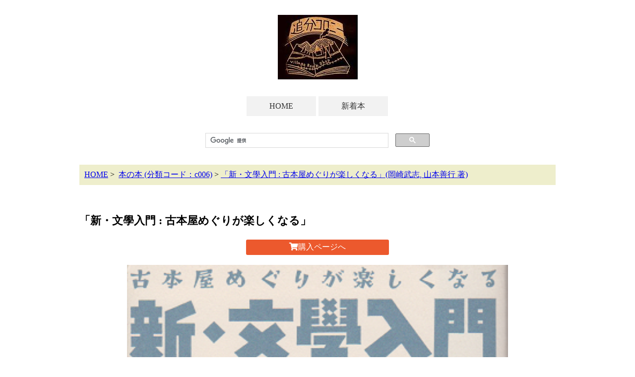

--- FILE ---
content_type: text/html; charset=UTF-8
request_url: https://oiwake-go.com/detail.php?id=222572376
body_size: 9294
content:
<!DOCTYPE html>
<!--[if lt IE 7 ]><html class="ie ie6" lang="ja"><![endif]-->
<!--[if IE 7 ]><html class="ie ie7" lang="ja"><![endif]-->
<!--[if IE 8 ]><html class="ie ie8" lang="ja"><![endif]-->
<!--[if (gte IE 9)|!(IE)]><!--><html lang="ja"><!--<![endif]-->
<head>
    <meta charset="utf-8">
    <meta http-equiv="X-UA-Compatible" content="IE=edge">
    <meta name="viewport" content="width=device-width, initial-scale=1">
    <meta name="description" content="">
    <meta name="keywords" content="">
    <title>「新・文學入門 : 古本屋めぐりが楽しくなる」(岡崎武志, 山本善行 著) | 村の古本屋《追分コロニー》</title>
<meta property="og:title" content="「新・文學入門 : 古本屋めぐりが楽しくなる」(岡崎武志, 山本善行 著) | 村の古本屋《追分コロニー》" />
<meta property="og:type" content="artcle" />
<meta property="og:url" content="https://oiwake-go.com/detail.php?id=222572376" />
<meta property="og:image" content="https://oiwake-go.com/tm/c006/c006-18091603.png" />
<meta property="og:site_name" content="追分コロニー" />
<meta property="og:description" content="追分コロニーは「豊かな暮らし」をテーマにした「村の古本屋」です。人がこころ豊かな生活を送るための様々な遊び的「衣・食・住、アート、音楽、旅、趣味、健康、文芸、経済、社会、哲学、政治」　等の幅広い本を集めています。" />
<meta name="twitter:card" content="summary" />    <link rel="stylesheet" href="https://use.fontawesome.com/releases/v5.0.13/css/all.css" integrity="sha384-DNOHZ68U8hZfKXOrtjWvjxusGo9WQnrNx2sqG0tfsghAvtVlRW3tvkXWZh58N9jp" crossorigin="anonymous">
    <link rel="stylesheet" href="./css/style.css">
<script>
  (function(i,s,o,g,r,a,m){i['GoogleAnalyticsObject']=r;i[r]=i[r]||function(){
  (i[r].q=i[r].q||[]).push(arguments)},i[r].l=1*new Date();a=s.createElement(o),
  m=s.getElementsByTagName(o)[0];a.async=1;a.src=g;m.parentNode.insertBefore(a,m)
  })(window,document,'script','https://www.google-analytics.com/analytics.js','ga');

  ga('create', 'UA-96538783-1', 'auto');
  ga('send', 'pageview');

</script><!-- Global site tag (gtag.js) - Google Analytics -->
<script async src="https://www.googletagmanager.com/gtag/js?id=G-6Y45KSPYXM"></script>
<script>
  window.dataLayer = window.dataLayer || [];
  function gtag(){dataLayer.push(arguments);}
  gtag('js', new Date());
  gtag('config', 'G-6Y45KSPYXM');
</script></head>
<body class="detail">
<header><a name="top"></a><div align="center"><a href="/" title="HOMEへ"><img src="images/ow_logo2.jpg" style="margin: 30px 0;" alt="追分コロニー"></a><nav>
<ul id="nav">
<li><a href="/">HOME</a></li>
<li><a href="/view.php">新着本</a></li>
</ul>
</nav><div class="searchbox"><script>
  (function() {
    var cx = '002879661365504179535:q-blmordnva';
    var gcse = document.createElement('script');
    gcse.type = 'text/javascript';
    gcse.async = true;
    gcse.src = 'https://cse.google.com/cse.js?cx=' + cx;
    var s = document.getElementsByTagName('script')[0];
    s.parentNode.insertBefore(gcse, s);
  })();
</script>
<gcse:search></gcse:search>
</div></div></header>
<main>
<article>
<ul class="pan" itemscope itemtype="https://schema.org/BreadcrumbList"><li itemprop="itemListElement" itemscope itemtype="https://schema.org/ListItem"><a itemtype="https://schema.org/Thing" itemprop="item" href="https://oiwake-go.com/" title="HOMEへ"><span itemprop="name">HOME</span></a><meta itemprop="position" content="1" /></li>&nbsp;&gt;&nbsp;
<li itemprop="itemListElement" itemscope itemtype="https://schema.org/ListItem"><a itemtype="https://schema.org/Thing" itemprop="item" href="https://oiwake-go.com/view.php?cate=c006"><span itemprop="name">本の本&nbsp;(分類コード：c006)</span></a><meta itemprop="position" content="2" /></li>&nbsp;&gt;&nbsp;<li itemprop="itemListElement" itemscope itemtype="https://schema.org/ListItem"><a itemtype="https://schema.org/Thing" itemprop="item" href="https://oiwake-go.com/detail.php?id=222572376"><span itemprop="name">「新・文學入門 : 古本屋めぐりが楽しくなる」(岡崎武志, 山本善行 著)</span></a><meta itemprop="position" content="3" /></li></ul>
<br/>


<div class="detail">

<section itemscope itemtype="https://schema.org/Book">

<h1 itemprop="name">「新・文學入門 : 古本屋めぐりが楽しくなる」</h1><p class="buy"><a href="https://www.kosho.or.jp/products/detail.php?product_id=222572376" target="kosho" onclick="ga('send', 'event', 'ec', 'click', 'detail', '222572376');"><i class="fa fa-shopping-cart" aria-hidden="true"></i>購入ページへ</a></p>
<p class="thumnail"><img src="./tm/c006/c006-18091603.png" alt="新・文學入門 : 古本屋めぐりが楽しくなる"></p>
<div class="sns">
<ul>
<li class="fb"><a href="https://www.facebook.com/share.php?u=https://oiwake-go.com/detail.php?id=222572376" target="_blank"><i class="fab fa-facebook"></i>シェア</a></li>
<li class="tw"><a href="https://twitter.com/share?text=「<br />
<b>Warning</b>:  Use of undefined constant b_1_shomei - assumed 'b_1_shomei' (this will throw an Error in a future version of PHP) in <b>/home/aburakozo/www/oiwake-go/detail.php</b> on line <b>136</b><br />
新・文學入門 : 古本屋めぐりが楽しくなる」（<br />
<b>Warning</b>:  Use of undefined constant b_24_chosha - assumed 'b_24_chosha' (this will throw an Error in a future version of PHP) in <b>/home/aburakozo/www/oiwake-go/detail.php</b> on line <b>136</b><br />
岡崎武志, 山本善行 著）｜追分コロニー&url=https://oiwake-go.com/detail.php?id=222572376" target="_blank"><i class="fab fa-twitter"></i>ツイート</a></li>
</ul>
</div>

<ul>
<li><span class="sub">ジャンル：</span><span class="value"><a href="https://oiwake-go.com/view.php?cate=c006">本の本</a></span></li>
<li><span class="sub">番号：</span><span class="value">c006-93-1</span></li>
<li><span class="sub">作者：</span><span class="value" itemprop="author">岡崎武志, 山本善行 著</span></li>
<li><span class="sub">出版社：</span><span class="value" itemprop="publisher">工作舎</span></li>
<li><span class="sub">発行年：</span><span class="value" itemprop="copyrightYear">2008.6</span></li>
<li><span class="sub">販売価格(税込)：</span><span class="value">1,080円</span></li>
<li><span class="sub">コメント：</span><span class="value" itemprop="comment">送料500円。著者サインあり</span></li>
</ul>

<p class="buy"><a href="https://www.kosho.or.jp/products/detail.php?product_id=222572376" target="kosho" onclick="ga('send', 'event', 'ec', 'click', 'detail', '222572376');"><i class="fa fa-shopping-cart" aria-hidden="true"></i>購入ページへ</a></p>

</section>


<!-- 岡崎武志, 山本善行 著 : 岡崎武志 : 岡崎武志 -->
<!-- 岡崎武志, 山本善行 著 : 山本善行著 : 山本善行 -->
<!-- rbooks = 10 -->
		<div class="related">
		<h2>関連する書籍など</h2>
		<ul>
	<li><h3><a href="/detail.php?id=157979601" onclick="ga('send','event','rbook','click','222572376', 1);">sumus スムース 第7号 特集：古書にコミあり[書きコミ・挟みコミ］(山本善行 編集人代表)</a></h3></li><li><h3><a href="/detail.php?id=208276569" onclick="ga('send','event','rbook','click','222572376', 1);">故郷の本箱 : 上林曉傑作随筆集(上林曉著 ; 山本善行撰)</a></h3></li><li><h3><a href="/detail.php?id=269131417" onclick="ga('send','event','rbook','click','222572376', 1);">気まぐれ古本さんぽ(岡崎武志 著)</a></h3></li><li><h3><a href="/detail.php?id=157979609" onclick="ga('send','event','rbook','click','222572376', 1);">sumus スムース 第11号 特集：実用を超えた実用本(山本善行 編集人代表)</a></h3></li><li><h3><a href="/detail.php?id=123771619" onclick="ga('send','event','rbook','click','222572376', 1);">古本病のかかり方・古本生活読本・古本極楽ガイド・古本でお散歩(岡崎武志)</a></h3></li><li><h3><a href="/detail.php?id=229953854" onclick="ga('send','event','rbook','click','222572376', 1);">夕暮の緑の光　野呂邦暢随筆選(岡崎武志　編)</a></h3></li><li><h3><a href="/detail.php?id=342423042" onclick="ga('send','event','rbook','click','222572376', 1);">古本でお散歩(岡崎武志 著)</a></h3></li><li><h3><a href="/detail.php?id=347840623" onclick="ga('send','event','rbook','click','222572376', 1);">古本泣き笑い日記(山本善行 著)</a></h3></li><li><h3><a href="/detail.php?id=225663133" onclick="ga('send','event','rbook','click','222572376', 1);">関西赤貧古本道(山本善行 著)</a></h3></li>		</ul>
		</div>

</div>


</article>
</main>

<section id="footer" style="text-align: center; margin-top: 50px; padding-top: 20px; padding-bottom: 20px; border-top: 1px solid #999;">
<p style="font-size: 130%;"><a href="/">村の古本屋《追分コロニー》</a></p>
<p><a href="https://twitter.com/ow_colony" target="_blank"><img src="./images/twitter.png" width="50px"></a></p>
<p>〒389-0115 長野県北佐久郡軽井沢町追分1204-12</p>
<p>E-Mail：owcolony0805$gmail.com<br/>
（送信時に＄を削除して＠に変えて下さい）<br/>
Tel：0267-46-8088</p>
</section>

</body>
</html>
